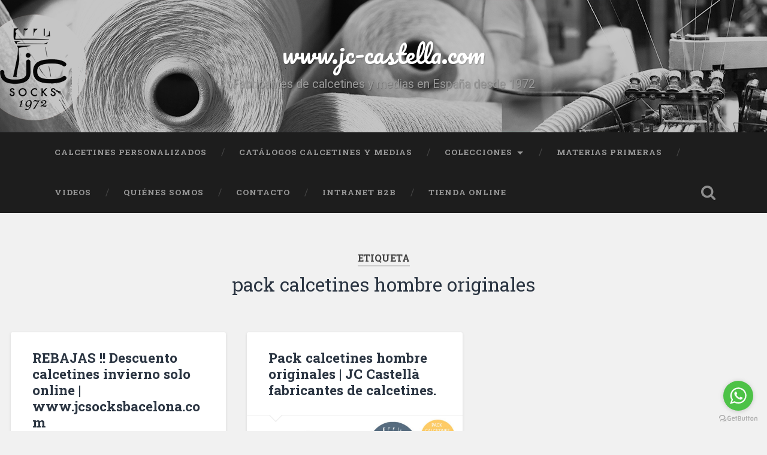

--- FILE ---
content_type: text/html; charset=UTF-8
request_url: https://www.jc-castella.com/tag/pack-calcetines-hombre-originales/
body_size: 9988
content:
<!DOCTYPE html>

<html lang="es">

	<head>
		
		<meta charset="UTF-8">
		<meta name="viewport" content="width=device-width, initial-scale=1.0, maximum-scale=1.0, user-scalable=no" >
				
				 
		<!-- Google Analytics Local by Webcraftic Local Google Analytics -->
<script>
(function(i,s,o,g,r,a,m){i['GoogleAnalyticsObject']=r;i[r]=i[r]||function(){
            (i[r].q=i[r].q||[]).push(arguments)},i[r].l=1*new Date();a=s.createElement(o),
            m=s.getElementsByTagName(o)[0];a.async=1;a.src=g;m.parentNode.insertBefore(a,m)
            })(window,document,'script','https://www.jc-castella.com/wp-content/uploads/wga-cache/local-ga.js','ga');
ga('create', 'UA-90622548-1', 'auto');
ga('set', 'anonymizeIp', true);
ga('send', 'pageview');
</script>
<!-- end Google Analytics Local by Webcraftic Local Google Analytics -->
<meta name='robots' content='index, follow, max-image-preview:large, max-snippet:-1, max-video-preview:-1' />

	<!-- This site is optimized with the Yoast SEO plugin v19.9 - https://yoast.com/wordpress/plugins/seo/ -->
	<title>pack calcetines hombre originales archivos - www.jc-castella.com</title>
	<link rel="canonical" href="https://www.jc-castella.com/tag/pack-calcetines-hombre-originales/" />
	<meta property="og:locale" content="es_ES" />
	<meta property="og:type" content="article" />
	<meta property="og:title" content="pack calcetines hombre originales archivos - www.jc-castella.com" />
	<meta property="og:url" content="https://www.jc-castella.com/tag/pack-calcetines-hombre-originales/" />
	<meta property="og:site_name" content="www.jc-castella.com" />
	<meta name="twitter:card" content="summary_large_image" />
	<script type="application/ld+json" class="yoast-schema-graph">{"@context":"https://schema.org","@graph":[{"@type":"CollectionPage","@id":"https://www.jc-castella.com/tag/pack-calcetines-hombre-originales/","url":"https://www.jc-castella.com/tag/pack-calcetines-hombre-originales/","name":"pack calcetines hombre originales archivos - www.jc-castella.com","isPartOf":{"@id":"https://www.jc-castella.com/#website"},"breadcrumb":{"@id":"https://www.jc-castella.com/tag/pack-calcetines-hombre-originales/#breadcrumb"},"inLanguage":"es"},{"@type":"BreadcrumbList","@id":"https://www.jc-castella.com/tag/pack-calcetines-hombre-originales/#breadcrumb","itemListElement":[{"@type":"ListItem","position":1,"name":"Portada","item":"https://www.jc-castella.com/"},{"@type":"ListItem","position":2,"name":"pack calcetines hombre originales"}]},{"@type":"WebSite","@id":"https://www.jc-castella.com/#website","url":"https://www.jc-castella.com/","name":"www.jc-castella.com","description":"Fabricantes de calcetines y medias en España desde 1972","potentialAction":[{"@type":"SearchAction","target":{"@type":"EntryPoint","urlTemplate":"https://www.jc-castella.com/?s={search_term_string}"},"query-input":"required name=search_term_string"}],"inLanguage":"es"}]}</script>
	<!-- / Yoast SEO plugin. -->


<link rel='dns-prefetch' href='//s.w.org' />
<link rel="alternate" type="application/rss+xml" title="www.jc-castella.com &raquo; Feed" href="https://www.jc-castella.com/feed/" />
<link rel="alternate" type="application/rss+xml" title="www.jc-castella.com &raquo; Feed de los comentarios" href="https://www.jc-castella.com/comments/feed/" />
<link rel="alternate" type="application/rss+xml" title="www.jc-castella.com &raquo; Etiqueta pack calcetines hombre originales del feed" href="https://www.jc-castella.com/tag/pack-calcetines-hombre-originales/feed/" />
<script type="text/javascript">
window._wpemojiSettings = {"baseUrl":"https:\/\/s.w.org\/images\/core\/emoji\/13.1.0\/72x72\/","ext":".png","svgUrl":"https:\/\/s.w.org\/images\/core\/emoji\/13.1.0\/svg\/","svgExt":".svg","source":{"concatemoji":"https:\/\/www.jc-castella.com\/wp-includes\/js\/wp-emoji-release.min.js?ver=5.9.12"}};
/*! This file is auto-generated */
!function(e,a,t){var n,r,o,i=a.createElement("canvas"),p=i.getContext&&i.getContext("2d");function s(e,t){var a=String.fromCharCode;p.clearRect(0,0,i.width,i.height),p.fillText(a.apply(this,e),0,0);e=i.toDataURL();return p.clearRect(0,0,i.width,i.height),p.fillText(a.apply(this,t),0,0),e===i.toDataURL()}function c(e){var t=a.createElement("script");t.src=e,t.defer=t.type="text/javascript",a.getElementsByTagName("head")[0].appendChild(t)}for(o=Array("flag","emoji"),t.supports={everything:!0,everythingExceptFlag:!0},r=0;r<o.length;r++)t.supports[o[r]]=function(e){if(!p||!p.fillText)return!1;switch(p.textBaseline="top",p.font="600 32px Arial",e){case"flag":return s([127987,65039,8205,9895,65039],[127987,65039,8203,9895,65039])?!1:!s([55356,56826,55356,56819],[55356,56826,8203,55356,56819])&&!s([55356,57332,56128,56423,56128,56418,56128,56421,56128,56430,56128,56423,56128,56447],[55356,57332,8203,56128,56423,8203,56128,56418,8203,56128,56421,8203,56128,56430,8203,56128,56423,8203,56128,56447]);case"emoji":return!s([10084,65039,8205,55357,56613],[10084,65039,8203,55357,56613])}return!1}(o[r]),t.supports.everything=t.supports.everything&&t.supports[o[r]],"flag"!==o[r]&&(t.supports.everythingExceptFlag=t.supports.everythingExceptFlag&&t.supports[o[r]]);t.supports.everythingExceptFlag=t.supports.everythingExceptFlag&&!t.supports.flag,t.DOMReady=!1,t.readyCallback=function(){t.DOMReady=!0},t.supports.everything||(n=function(){t.readyCallback()},a.addEventListener?(a.addEventListener("DOMContentLoaded",n,!1),e.addEventListener("load",n,!1)):(e.attachEvent("onload",n),a.attachEvent("onreadystatechange",function(){"complete"===a.readyState&&t.readyCallback()})),(n=t.source||{}).concatemoji?c(n.concatemoji):n.wpemoji&&n.twemoji&&(c(n.twemoji),c(n.wpemoji)))}(window,document,window._wpemojiSettings);
</script>
<style type="text/css">
img.wp-smiley,
img.emoji {
	display: inline !important;
	border: none !important;
	box-shadow: none !important;
	height: 1em !important;
	width: 1em !important;
	margin: 0 0.07em !important;
	vertical-align: -0.1em !important;
	background: none !important;
	padding: 0 !important;
}
</style>
	<link rel='stylesheet' id='wp-block-library-css'  href='https://www.jc-castella.com/wp-includes/css/dist/block-library/style.min.css?ver=5.9.12' type='text/css' media='all' />
<style id='global-styles-inline-css' type='text/css'>
body{--wp--preset--color--black: #000000;--wp--preset--color--cyan-bluish-gray: #abb8c3;--wp--preset--color--white: #ffffff;--wp--preset--color--pale-pink: #f78da7;--wp--preset--color--vivid-red: #cf2e2e;--wp--preset--color--luminous-vivid-orange: #ff6900;--wp--preset--color--luminous-vivid-amber: #fcb900;--wp--preset--color--light-green-cyan: #7bdcb5;--wp--preset--color--vivid-green-cyan: #00d084;--wp--preset--color--pale-cyan-blue: #8ed1fc;--wp--preset--color--vivid-cyan-blue: #0693e3;--wp--preset--color--vivid-purple: #9b51e0;--wp--preset--gradient--vivid-cyan-blue-to-vivid-purple: linear-gradient(135deg,rgba(6,147,227,1) 0%,rgb(155,81,224) 100%);--wp--preset--gradient--light-green-cyan-to-vivid-green-cyan: linear-gradient(135deg,rgb(122,220,180) 0%,rgb(0,208,130) 100%);--wp--preset--gradient--luminous-vivid-amber-to-luminous-vivid-orange: linear-gradient(135deg,rgba(252,185,0,1) 0%,rgba(255,105,0,1) 100%);--wp--preset--gradient--luminous-vivid-orange-to-vivid-red: linear-gradient(135deg,rgba(255,105,0,1) 0%,rgb(207,46,46) 100%);--wp--preset--gradient--very-light-gray-to-cyan-bluish-gray: linear-gradient(135deg,rgb(238,238,238) 0%,rgb(169,184,195) 100%);--wp--preset--gradient--cool-to-warm-spectrum: linear-gradient(135deg,rgb(74,234,220) 0%,rgb(151,120,209) 20%,rgb(207,42,186) 40%,rgb(238,44,130) 60%,rgb(251,105,98) 80%,rgb(254,248,76) 100%);--wp--preset--gradient--blush-light-purple: linear-gradient(135deg,rgb(255,206,236) 0%,rgb(152,150,240) 100%);--wp--preset--gradient--blush-bordeaux: linear-gradient(135deg,rgb(254,205,165) 0%,rgb(254,45,45) 50%,rgb(107,0,62) 100%);--wp--preset--gradient--luminous-dusk: linear-gradient(135deg,rgb(255,203,112) 0%,rgb(199,81,192) 50%,rgb(65,88,208) 100%);--wp--preset--gradient--pale-ocean: linear-gradient(135deg,rgb(255,245,203) 0%,rgb(182,227,212) 50%,rgb(51,167,181) 100%);--wp--preset--gradient--electric-grass: linear-gradient(135deg,rgb(202,248,128) 0%,rgb(113,206,126) 100%);--wp--preset--gradient--midnight: linear-gradient(135deg,rgb(2,3,129) 0%,rgb(40,116,252) 100%);--wp--preset--duotone--dark-grayscale: url('#wp-duotone-dark-grayscale');--wp--preset--duotone--grayscale: url('#wp-duotone-grayscale');--wp--preset--duotone--purple-yellow: url('#wp-duotone-purple-yellow');--wp--preset--duotone--blue-red: url('#wp-duotone-blue-red');--wp--preset--duotone--midnight: url('#wp-duotone-midnight');--wp--preset--duotone--magenta-yellow: url('#wp-duotone-magenta-yellow');--wp--preset--duotone--purple-green: url('#wp-duotone-purple-green');--wp--preset--duotone--blue-orange: url('#wp-duotone-blue-orange');--wp--preset--font-size--small: 13px;--wp--preset--font-size--medium: 20px;--wp--preset--font-size--large: 36px;--wp--preset--font-size--x-large: 42px;}.has-black-color{color: var(--wp--preset--color--black) !important;}.has-cyan-bluish-gray-color{color: var(--wp--preset--color--cyan-bluish-gray) !important;}.has-white-color{color: var(--wp--preset--color--white) !important;}.has-pale-pink-color{color: var(--wp--preset--color--pale-pink) !important;}.has-vivid-red-color{color: var(--wp--preset--color--vivid-red) !important;}.has-luminous-vivid-orange-color{color: var(--wp--preset--color--luminous-vivid-orange) !important;}.has-luminous-vivid-amber-color{color: var(--wp--preset--color--luminous-vivid-amber) !important;}.has-light-green-cyan-color{color: var(--wp--preset--color--light-green-cyan) !important;}.has-vivid-green-cyan-color{color: var(--wp--preset--color--vivid-green-cyan) !important;}.has-pale-cyan-blue-color{color: var(--wp--preset--color--pale-cyan-blue) !important;}.has-vivid-cyan-blue-color{color: var(--wp--preset--color--vivid-cyan-blue) !important;}.has-vivid-purple-color{color: var(--wp--preset--color--vivid-purple) !important;}.has-black-background-color{background-color: var(--wp--preset--color--black) !important;}.has-cyan-bluish-gray-background-color{background-color: var(--wp--preset--color--cyan-bluish-gray) !important;}.has-white-background-color{background-color: var(--wp--preset--color--white) !important;}.has-pale-pink-background-color{background-color: var(--wp--preset--color--pale-pink) !important;}.has-vivid-red-background-color{background-color: var(--wp--preset--color--vivid-red) !important;}.has-luminous-vivid-orange-background-color{background-color: var(--wp--preset--color--luminous-vivid-orange) !important;}.has-luminous-vivid-amber-background-color{background-color: var(--wp--preset--color--luminous-vivid-amber) !important;}.has-light-green-cyan-background-color{background-color: var(--wp--preset--color--light-green-cyan) !important;}.has-vivid-green-cyan-background-color{background-color: var(--wp--preset--color--vivid-green-cyan) !important;}.has-pale-cyan-blue-background-color{background-color: var(--wp--preset--color--pale-cyan-blue) !important;}.has-vivid-cyan-blue-background-color{background-color: var(--wp--preset--color--vivid-cyan-blue) !important;}.has-vivid-purple-background-color{background-color: var(--wp--preset--color--vivid-purple) !important;}.has-black-border-color{border-color: var(--wp--preset--color--black) !important;}.has-cyan-bluish-gray-border-color{border-color: var(--wp--preset--color--cyan-bluish-gray) !important;}.has-white-border-color{border-color: var(--wp--preset--color--white) !important;}.has-pale-pink-border-color{border-color: var(--wp--preset--color--pale-pink) !important;}.has-vivid-red-border-color{border-color: var(--wp--preset--color--vivid-red) !important;}.has-luminous-vivid-orange-border-color{border-color: var(--wp--preset--color--luminous-vivid-orange) !important;}.has-luminous-vivid-amber-border-color{border-color: var(--wp--preset--color--luminous-vivid-amber) !important;}.has-light-green-cyan-border-color{border-color: var(--wp--preset--color--light-green-cyan) !important;}.has-vivid-green-cyan-border-color{border-color: var(--wp--preset--color--vivid-green-cyan) !important;}.has-pale-cyan-blue-border-color{border-color: var(--wp--preset--color--pale-cyan-blue) !important;}.has-vivid-cyan-blue-border-color{border-color: var(--wp--preset--color--vivid-cyan-blue) !important;}.has-vivid-purple-border-color{border-color: var(--wp--preset--color--vivid-purple) !important;}.has-vivid-cyan-blue-to-vivid-purple-gradient-background{background: var(--wp--preset--gradient--vivid-cyan-blue-to-vivid-purple) !important;}.has-light-green-cyan-to-vivid-green-cyan-gradient-background{background: var(--wp--preset--gradient--light-green-cyan-to-vivid-green-cyan) !important;}.has-luminous-vivid-amber-to-luminous-vivid-orange-gradient-background{background: var(--wp--preset--gradient--luminous-vivid-amber-to-luminous-vivid-orange) !important;}.has-luminous-vivid-orange-to-vivid-red-gradient-background{background: var(--wp--preset--gradient--luminous-vivid-orange-to-vivid-red) !important;}.has-very-light-gray-to-cyan-bluish-gray-gradient-background{background: var(--wp--preset--gradient--very-light-gray-to-cyan-bluish-gray) !important;}.has-cool-to-warm-spectrum-gradient-background{background: var(--wp--preset--gradient--cool-to-warm-spectrum) !important;}.has-blush-light-purple-gradient-background{background: var(--wp--preset--gradient--blush-light-purple) !important;}.has-blush-bordeaux-gradient-background{background: var(--wp--preset--gradient--blush-bordeaux) !important;}.has-luminous-dusk-gradient-background{background: var(--wp--preset--gradient--luminous-dusk) !important;}.has-pale-ocean-gradient-background{background: var(--wp--preset--gradient--pale-ocean) !important;}.has-electric-grass-gradient-background{background: var(--wp--preset--gradient--electric-grass) !important;}.has-midnight-gradient-background{background: var(--wp--preset--gradient--midnight) !important;}.has-small-font-size{font-size: var(--wp--preset--font-size--small) !important;}.has-medium-font-size{font-size: var(--wp--preset--font-size--medium) !important;}.has-large-font-size{font-size: var(--wp--preset--font-size--large) !important;}.has-x-large-font-size{font-size: var(--wp--preset--font-size--x-large) !important;}
</style>
<link rel='stylesheet' id='eae-css-css'  href='https://www.jc-castella.com/wp-content/plugins/addon-elements-for-elementor-page-builder/assets/css/eae.min.css?ver=1.11.15' type='text/css' media='all' />
<link rel='stylesheet' id='font-awesome-4-shim-css'  href='https://www.jc-castella.com/wp-content/plugins/elementor/assets/lib/font-awesome/css/v4-shims.min.css?ver=1.0' type='text/css' media='all' />
<link rel='stylesheet' id='font-awesome-5-all-css'  href='https://www.jc-castella.com/wp-content/plugins/elementor/assets/lib/font-awesome/css/all.min.css?ver=1.0' type='text/css' media='all' />
<link rel='stylesheet' id='vegas-css-css'  href='https://www.jc-castella.com/wp-content/plugins/addon-elements-for-elementor-page-builder/assets/lib/vegas/vegas.min.css?ver=2.4.0' type='text/css' media='all' />
<link rel='stylesheet' id='cptch_stylesheet-css'  href='https://www.jc-castella.com/wp-content/plugins/captcha/css/front_end_style.css?ver=4.4.5' type='text/css' media='all' />
<link rel='stylesheet' id='dashicons-css'  href='https://www.jc-castella.com/wp-includes/css/dashicons.min.css?ver=5.9.12' type='text/css' media='all' />
<link rel='stylesheet' id='cptch_desktop_style-css'  href='https://www.jc-castella.com/wp-content/plugins/captcha/css/desktop_style.css?ver=4.4.5' type='text/css' media='all' />
<link rel='stylesheet' id='social-icons-general-css'  href='//www.jc-castella.com/wp-content/plugins/social-icons/assets/css/social-icons.css?ver=1.7.4' type='text/css' media='all' />
<link rel='stylesheet' id='zoom-instagram-widget-css'  href='https://www.jc-castella.com/wp-content/plugins/instagram-widget-by-wpzoom/css/instagram-widget.css?ver=1.9.4' type='text/css' media='all' />
<link rel='stylesheet' id='magnific-popup-css'  href='https://www.jc-castella.com/wp-content/plugins/happy-elementor-addons/assets/vendor/magnific-popup/magnific-popup.css?ver=3.7.1' type='text/css' media='all' />
<link rel='stylesheet' id='swiper-css-css'  href='https://www.jc-castella.com/wp-content/plugins/instagram-widget-by-wpzoom/assets/frontend/swiper/swiper.css?ver=1.9.4' type='text/css' media='all' />
<link rel='stylesheet' id='elementor-frontend-css'  href='https://www.jc-castella.com/wp-content/plugins/elementor/assets/css/frontend-lite.min.css?ver=3.8.0' type='text/css' media='all' />
<link rel='stylesheet' id='eael-general-css'  href='https://www.jc-castella.com/wp-content/plugins/essential-addons-for-elementor-lite/assets/front-end/css/view/general.min.css?ver=5.4.6' type='text/css' media='all' />
<link rel='stylesheet' id='baskerville_googleFonts-css'  href='//fonts.googleapis.com/css?family=Roboto+Slab%3A400%2C700%7CRoboto%3A400%2C400italic%2C700%2C700italic%2C300%7CPacifico%3A400&#038;ver=5.9.12' type='text/css' media='all' />
<link rel='stylesheet' id='baskerville_style-css'  href='https://www.jc-castella.com/wp-content/themes/baskerville/style.css?ver=5.9.12' type='text/css' media='all' />
<script type='text/javascript' src='https://www.jc-castella.com/wp-includes/js/jquery/jquery.min.js?ver=3.6.0' id='jquery-core-js'></script>
<script type='text/javascript' src='https://www.jc-castella.com/wp-includes/js/jquery/jquery-migrate.min.js?ver=3.3.2' id='jquery-migrate-js'></script>
<link rel="https://api.w.org/" href="https://www.jc-castella.com/wp-json/" /><link rel="alternate" type="application/json" href="https://www.jc-castella.com/wp-json/wp/v2/tags/708" /><link rel="EditURI" type="application/rsd+xml" title="RSD" href="https://www.jc-castella.com/xmlrpc.php?rsd" />
<link rel="wlwmanifest" type="application/wlwmanifest+xml" href="https://www.jc-castella.com/wp-includes/wlwmanifest.xml" /> 
<meta name="generator" content="WordPress 5.9.12" />
		<style type="text/css" id="wp-custom-css">
			/*
Puedes añadir tu propio CSS aquí.

Haz clic en el icono de ayuda de arriba para averiguar más.
*/

.main-menu li a{
	Font-size: 0.83em
}


/* Como el menu ahora es mas largo tenemos que hacer el div mas largo */
.navigation-inner.section-inner {
    width: 1490px;
}		</style>
			
	</head>
	
	<body class="archive tag tag-pack-calcetines-hombre-originales tag-708 no-featured-image elementor-default elementor-kit-1964">
	
		<div class="header section small-padding bg-dark bg-image" style="background-image: url(https://www.jc-castella.com/wp-content/uploads/2017/05/02-Fabricantes-de-calcetines-JC-Castellà-.jpg);">
		
			<div class="cover"></div>
			
			<div class="header-search-block bg-graphite hidden">
			
				<form method="get" class="searchform" action="https://www.jc-castella.com/">
	<input type="search" value="" placeholder="Formulario de búsqueda" name="s" class="s" /> 
	<input type="submit" class="searchsubmit" value="Buscar">
</form>			
			</div> <!-- /header-search-block -->
					
			<div class="header-inner section-inner">
			
												
						<h1 class="blog-title">
							<a href="https://www.jc-castella.com" title="www.jc-castella.com &mdash; Fabricantes de calcetines y medias en España desde 1972" rel="home">www.jc-castella.com</a>
						</h1>
						
												
							<h3 class="blog-description">Fabricantes de calcetines y medias en España desde 1972</h3>
							
																
											
			</div> <!-- /header-inner -->
						
		</div> <!-- /header -->
		
		<div class="navigation section no-padding bg-dark">
		
			<div class="navigation-inner section-inner">
			
				<div class="nav-toggle fleft hidden">
					
					<div class="bar"></div>
					<div class="bar"></div>
					<div class="bar"></div>
					
					<div class="clear"></div>
					
				</div>
						
				<ul class="main-menu">
				
					<li id="menu-item-3318" class="menu-item menu-item-type-custom menu-item-object-custom menu-item-3318"><a href="https://jcalcetinespersonalizados.com/">CALCETINES PERSONALIZADOS</a></li>
<li id="menu-item-458" class="menu-item menu-item-type-post_type menu-item-object-page menu-item-458"><a href="https://www.jc-castella.com/catalogo-calcetines/">Catálogos calcetines y medias</a></li>
<li id="menu-item-460" class="menu-item menu-item-type-post_type menu-item-object-page menu-item-has-children has-children menu-item-460"><a href="https://www.jc-castella.com/colecciones-calcetines/">Colecciones</a>
<ul class="sub-menu">
	<li id="menu-item-2057" class="menu-item menu-item-type-post_type menu-item-object-page menu-item-2057"><a href="https://www.jc-castella.com/leotardos-colores/">Leotardos colores</a></li>
	<li id="menu-item-2274" class="menu-item menu-item-type-post_type menu-item-object-page menu-item-2274"><a href="https://www.jc-castella.com/calcetines-cortos-calados/">Calcetines cortos calados</a></li>
	<li id="menu-item-2501" class="menu-item menu-item-type-post_type menu-item-object-page menu-item-2501"><a href="https://www.jc-castella.com/coleccion-calcetines-altos-calados/">Calcetines altos calados</a></li>
	<li id="menu-item-2398" class="menu-item menu-item-type-post_type menu-item-object-page menu-item-2398"><a href="https://www.jc-castella.com/calcetines-con-puntilla/">Calcetines con puntilla</a></li>
	<li id="menu-item-2451" class="menu-item menu-item-type-post_type menu-item-object-page menu-item-2451"><a href="https://www.jc-castella.com/calcetines-bebe-puntilla/">Calcetines bebé puntilla</a></li>
</ul>
</li>
<li id="menu-item-459" class="menu-item menu-item-type-post_type menu-item-object-page menu-item-459"><a href="https://www.jc-castella.com/materias-primeras-fabricacion-calcetines/">Materias primeras</a></li>
<li id="menu-item-461" class="menu-item menu-item-type-post_type menu-item-object-page menu-item-461"><a href="https://www.jc-castella.com/video-fabricantes-calcetines/">Videos</a></li>
<li id="menu-item-462" class="menu-item menu-item-type-post_type menu-item-object-page menu-item-462"><a href="https://www.jc-castella.com/fabricantes-calcetines/">Quiénes somos</a></li>
<li id="menu-item-463" class="menu-item menu-item-type-post_type menu-item-object-page menu-item-463"><a href="https://www.jc-castella.com/contacto-fabricante-calcetines/">Contacto</a></li>
<li id="menu-item-1109" class="menu-item menu-item-type-custom menu-item-object-custom menu-item-1109"><a target="_blank" rel="noopener" href="https://www.jc-castella.com/tienda/es/iniciar-sesion?back=my-account">INTRANET B2B</a></li>
<li id="menu-item-1593" class="menu-item menu-item-type-custom menu-item-object-custom menu-item-1593"><a target="_blank" rel="noopener" href="https://jc-castella.com/shop">TIENDA ONLINE</a></li>
											
				 </ul> <!-- /main-menu -->
				 
				 <a class="search-toggle fright" href="#"></a>
				 
				 <div class="clear"></div>
				 
			</div> <!-- /navigation-inner -->
			
		</div> <!-- /navigation -->
		
		<div class="mobile-navigation section bg-graphite no-padding hidden">
					
			<ul class="mobile-menu">
			
				<li class="menu-item menu-item-type-custom menu-item-object-custom menu-item-3318"><a href="https://jcalcetinespersonalizados.com/">CALCETINES PERSONALIZADOS</a></li>
<li class="menu-item menu-item-type-post_type menu-item-object-page menu-item-458"><a href="https://www.jc-castella.com/catalogo-calcetines/">Catálogos calcetines y medias</a></li>
<li class="menu-item menu-item-type-post_type menu-item-object-page menu-item-has-children has-children menu-item-460"><a href="https://www.jc-castella.com/colecciones-calcetines/">Colecciones</a>
<ul class="sub-menu">
	<li class="menu-item menu-item-type-post_type menu-item-object-page menu-item-2057"><a href="https://www.jc-castella.com/leotardos-colores/">Leotardos colores</a></li>
	<li class="menu-item menu-item-type-post_type menu-item-object-page menu-item-2274"><a href="https://www.jc-castella.com/calcetines-cortos-calados/">Calcetines cortos calados</a></li>
	<li class="menu-item menu-item-type-post_type menu-item-object-page menu-item-2501"><a href="https://www.jc-castella.com/coleccion-calcetines-altos-calados/">Calcetines altos calados</a></li>
	<li class="menu-item menu-item-type-post_type menu-item-object-page menu-item-2398"><a href="https://www.jc-castella.com/calcetines-con-puntilla/">Calcetines con puntilla</a></li>
	<li class="menu-item menu-item-type-post_type menu-item-object-page menu-item-2451"><a href="https://www.jc-castella.com/calcetines-bebe-puntilla/">Calcetines bebé puntilla</a></li>
</ul>
</li>
<li class="menu-item menu-item-type-post_type menu-item-object-page menu-item-459"><a href="https://www.jc-castella.com/materias-primeras-fabricacion-calcetines/">Materias primeras</a></li>
<li class="menu-item menu-item-type-post_type menu-item-object-page menu-item-461"><a href="https://www.jc-castella.com/video-fabricantes-calcetines/">Videos</a></li>
<li class="menu-item menu-item-type-post_type menu-item-object-page menu-item-462"><a href="https://www.jc-castella.com/fabricantes-calcetines/">Quiénes somos</a></li>
<li class="menu-item menu-item-type-post_type menu-item-object-page menu-item-463"><a href="https://www.jc-castella.com/contacto-fabricante-calcetines/">Contacto</a></li>
<li class="menu-item menu-item-type-custom menu-item-object-custom menu-item-1109"><a target="_blank" rel="noopener" href="https://www.jc-castella.com/tienda/es/iniciar-sesion?back=my-account">INTRANET B2B</a></li>
<li class="menu-item menu-item-type-custom menu-item-object-custom menu-item-1593"><a target="_blank" rel="noopener" href="https://jc-castella.com/shop">TIENDA ONLINE</a></li>
										
			 </ul> <!-- /main-menu -->
		
		</div> <!-- /mobile-navigation -->
<div class="wrapper section medium-padding">

	<div class="page-title section-inner">
		
					<h5>Etiqueta</h5> <h3>pack calcetines hombre originales</h3>
				
				
	</div> <!-- /page-title -->
	
	<div class="content section-inner">
	
			
			<div class="posts">
			
							
								
					<div class="post-container">
				
						<div id="post-1088" class="post-1088 post type-post status-publish format-gallery hentry category-calcetines category-calcetines-a-rayas category-calcetines-colores category-calcetines-colores-invierno category-calcetines-cortos-suaves category-calcetines-de-alta-calidad category-calcetines-de-invierno category-calcetines-de-lana category-calcetines-de-lana-merino category-calcetines-de-montana category-calcetines-hombre category-calcetines-hombre-vintage category-calcetines-invierno category-calcetines-invierno-tonos-marrones category-calcetines-mujer category-calcetines-mujer-invierno category-calcetines-originales category-calcetines-originales-altos category-calcetines-suaves category-calcetines-suaves-invierno-mujer category-calcetines-termicos category-descuento-calcetines-online category-fabrica-calcetines category-fabrica-de-calcetines-personalizados category-fabricacion-propia category-fabricante-calcetines category-fabricante-calcetines-personalizados category-fabricantes-calcetines-en-barcelona category-fabricantes-calcetines-espana category-fabricantes-leotardos category-personalizacion-marcas category-rebajas-calcetines category-shop-online-calcetines-de-invierno category-tienda-online-calcetines-originales category-video-calcetines category-videos tag-barcelona-calcetines tag-calceteria tag-calceteria-barcelona-fabricantes tag-calceteria-espana tag-calcetin-estampado-sushi tag-calcetines tag-calcetines-100-nacionales tag-calcetines-a-rayas tag-calcetines-algodon-calido tag-calcetines-algodon-mujer tag-calcetines-alta-calidad tag-calcetines-altos tag-calcetines-altos-hombre tag-calcetines-altos-mujer tag-calcetines-altos-para-hombre tag-calcetines-bordados tag-calcetines-de-alta-calidad-online tag-calcetines-de-colores tag-calcetines-de-lana-hombre tag-calcetines-de-lana-merino tag-calcetines-de-lana-termicos tag-calcetines-de-mujer tag-calcetines-estamapdos tag-calcetines-hombre tag-calcetines-hombre-rebajas tag-calcetines-invierno tag-calcetines-jc-castella tag-calcetines-mujer-originales tag-calcetines-originales tag-calcetines-personalizados-fabrica tag-calcetines-puno-suave-invierno tag-calcetines-termicos-hombre tag-calcetines-vintage tag-calcetines-vintage-de-hombre tag-calidad-y-diseno-calcetines tag-comprar-calcetines tag-comprar-calcetines-online tag-comprar-calcetines-originales tag-comprar-calcetines-vintage tag-descuento-calcetines-de-alta-calidad tag-descuento-calcetines-invierno tag-descuento-pack-calcetines tag-fabricacion-calcetines tag-fabricacion-propia tag-fabricacion-propia-calcetines tag-fabricante-calcetines-en-cataluna tag-fabricante-calcetines-y-leotardos-en-espana tag-fabricantes-calcetines-barcelona tag-fabricantes-calcetines-espana tag-jc-castella-calcetines tag-jc-castella-fabricante-de-calcetines-espana tag-medias-deportivas-personalizadas tag-pack-calcetines-colores tag-pack-calcetines-hombre-originales tag-pack-calcetines-invierno tag-producto-nacional tag-promocion-descuento-calcetines tag-rebajas-calcetines tag-rebajas-online-calcetines tag-shop-online-calcetines tag-shop-online-calcetines-vintage-mujer tag-video-fabricacion-calcetines tag-video-fabricante-de-calcetines tag-www-jcsocksbarcelona-com post_format-post-format-gallery">
				
							<div class="post-header">
	
    <h2 class="post-title"><a href="https://www.jc-castella.com/descuento-calcetines-invierno/" rel="bookmark" title="REBAJAS !! Descuento calcetines invierno solo online | www.jcsocksbacelona.com">REBAJAS !! Descuento calcetines invierno solo online | www.jcsocksbacelona.com</a></h2>
    
        
</div> <!-- /post-header -->

<div class="featured-media">

		
		<div class="flexslider">
		
			<ul class="slides">
	
									
					<li>
						<img width="600" height="425" src="https://www.jc-castella.com/wp-content/uploads/2019/01/Descuento-calcetines-invierno-600x425.jpg" class="attachment-post-thumbnail size-post-thumbnail" alt="" loading="lazy" srcset="https://www.jc-castella.com/wp-content/uploads/2019/01/Descuento-calcetines-invierno-600x425.jpg 600w, https://www.jc-castella.com/wp-content/uploads/2019/01/Descuento-calcetines-invierno-300x212.jpg 300w, https://www.jc-castella.com/wp-content/uploads/2019/01/Descuento-calcetines-invierno-768x543.jpg 768w, https://www.jc-castella.com/wp-content/uploads/2019/01/Descuento-calcetines-invierno.jpg 886w" sizes="(max-width: 600px) 100vw, 600px" />											</li>
					
						
			</ul>
			
		</div>					
</div> <!-- /featured-media -->

									                                    	    
	<div class="post-excerpt">
		    		            			            	                                                                                            
		<p>Renueva tus calcetines!! Descuento calcetines invierno de mujer y hombre &#8211; JC Castellà Aprovecha las &#8220;Rebajas&#8221; para renovar tus calcetines, descuento calcetines invierno de hombre y mujer con un -15% en todos nuestros calcetines de nuestra web online , descuento&#8230; <a class="more-link" href="https://www.jc-castella.com/descuento-calcetines-invierno/">Seguir leyendo &rarr;</a></p>
	
	</div> <!-- /post-excerpt -->

									                                    	    

	<div class="post-meta">
	
		<a class="post-date" href="https://www.jc-castella.com/descuento-calcetines-invierno/" title="REBAJAS !! Descuento calcetines invierno solo online | www.jcsocksbacelona.com">2019/01/15</a>
		
		<a href="https://www.jc-castella.com/descuento-calcetines-invierno/#respond" class="post-comments" >0</a>		
		<div class="clear"></div>
	
	</div> <!-- /post-meta -->
	
            
<div class="clear"></div>							
							<div class="clear"></div>
							
						</div> <!-- /post -->
					
					</div>
					
								
					<div class="post-container">
				
						<div id="post-697" class="post-697 post type-post status-publish format-gallery hentry category-calcetines category-calcetines-colores category-calcetines-colores-invierno category-calcetines-de-alta-calidad category-calcetines-hombre category-calcetines-invierno category-calcetines-suaves category-fabrica-calcetines category-fabricacion-propia category-fabricante-calcetines category-fabricantes-calcetines category-fabricantes-calcetines-celebracion-nina category-jc-castella-fabricantes-leotardos-y-calcetines category-video-calcetines category-videos tag-calcetin-hombre-elegante tag-calcetines tag-calcetines-100-nacionales tag-calcetines-alta-calidad tag-calcetines-altos-hombre tag-calcetines-atrevidos-colores tag-calcetines-barcelona tag-calcetines-calidad tag-calcetines-colores tag-calcetines-de-moda tag-calcetines-disenados-y-fabricados-en-espana tag-calcetines-diseno-original tag-calcetines-diseno-vintage tag-calcetines-fabricados-en-barcelona tag-calcetines-fabricados-en-espana tag-calcetines-hechos-en-barcelona tag-calcetines-hechos-en-espana tag-calcetines-hombre tag-calcetines-hombre-elegantes tag-calcetines-hombre-invierno tag-calcetines-invierno-hombre tag-calcetines-made-in-barcelona tag-calcetines-online tag-calcetines-online-mujer tag-calcetines-online-originales tag-calcetines-originales tag-calcetines-vintage tag-comnprar-online-pack-calcetines tag-comprar-calcetines-online tag-comprar-pack-calcetines tag-comprar-pack-regalo-calcetines-online tag-fabricacion-calcetones tag-fabricacion-propia tag-fabricante-textil tag-fabricantes tag-fabricantes-calcetines-alta-calidad tag-fabricantes-calcetines-barcelona tag-fabricantes-calcetines-espana tag-fabricantes-calcetines-estampados tag-fabricantes-calcetines-hombre tag-fabricantes-de-calcetines tag-ideas-regalo tag-moda-hombre tag-oferta-pack-calcetines tag-pack-3-pares-calcetines tag-pack-3-pares-calcetines-hombre tag-pack-calcetines-hombre tag-pack-calcetines-hombre-originales tag-pack-calcetines-regalo-hombre tag-pack-oferta-calcetines tag-pack-oferta-calcetines-hombre tag-packs-calcetines tag-packs-calcetines-hombre-alta-calidad tag-producto-100-nacional tag-producto-nacional tag-regalo-original-navidad post_format-post-format-gallery">
				
							<div class="post-header">
	
    <h2 class="post-title"><a href="https://www.jc-castella.com/pack-calcetines-hombre-originales/" rel="bookmark" title="Pack calcetines hombre originales | JC Castellà fabricantes de calcetines.">Pack calcetines hombre originales | JC Castellà fabricantes de calcetines.</a></h2>
    
        
</div> <!-- /post-header -->

<div class="featured-media">

		
		<div class="flexslider">
		
			<ul class="slides">
	
									
					<li>
						<img width="600" height="424" src="https://www.jc-castella.com/wp-content/uploads/2017/12/Pack-calcetines-hombre-originales-600x424.jpg" class="attachment-post-thumbnail size-post-thumbnail" alt="" loading="lazy" srcset="https://www.jc-castella.com/wp-content/uploads/2017/12/Pack-calcetines-hombre-originales-600x424.jpg 600w, https://www.jc-castella.com/wp-content/uploads/2017/12/Pack-calcetines-hombre-originales-300x212.jpg 300w, https://www.jc-castella.com/wp-content/uploads/2017/12/Pack-calcetines-hombre-originales-768x543.jpg 768w, https://www.jc-castella.com/wp-content/uploads/2017/12/Pack-calcetines-hombre-originales-1024x724.jpg 1024w, https://www.jc-castella.com/wp-content/uploads/2017/12/Pack-calcetines-hombre-originales-945x668.jpg 945w, https://www.jc-castella.com/wp-content/uploads/2017/12/Pack-calcetines-hombre-originales.jpg 1181w" sizes="(max-width: 600px) 100vw, 600px" />											</li>
					
						
			</ul>
			
		</div>					
</div> <!-- /featured-media -->

									                                    	    
	<div class="post-excerpt">
		    		            			            	                                                                                            
		<p>ESPECIAL REGALOS !!  Pack calcetines hombre originales | Diseñados y fabricados en España. Calcetines de hombre con un diseño clásico pero con un toque diferente renovado&#8230;Viste tus pies con personalidad ! Pack calcetines hombre originales un elección segura para regalar, calcetines&#8230; <a class="more-link" href="https://www.jc-castella.com/pack-calcetines-hombre-originales/">Seguir leyendo &rarr;</a></p>
	
	</div> <!-- /post-excerpt -->

									                                    	    

	<div class="post-meta">
	
		<a class="post-date" href="https://www.jc-castella.com/pack-calcetines-hombre-originales/" title="Pack calcetines hombre originales | JC Castellà fabricantes de calcetines.">2017/12/18</a>
		
		<a href="https://www.jc-castella.com/pack-calcetines-hombre-originales/#respond" class="post-comments" >0</a>		
		<div class="clear"></div>
	
	</div> <!-- /post-meta -->
	
            
<div class="clear"></div>							
							<div class="clear"></div>
							
						</div> <!-- /post -->
					
					</div>
					
											
			</div> <!-- /posts -->
						
								
			
	</div> <!-- /content -->

</div> <!-- /wrapper -->

<div class="footer section medium-padding bg-graphite">

	<div class="section-inner row">

		
			<div class="column column-1 one-third">

				<div class="widgets">

					<div class="widget zoom-instagram-widget"><div class="widget-content"><h3 class="widget-title">Instagram JC Socks Castellà</h3>&#8230;</div><div class="clear"></div></div>
				</div>

			</div>

		 <!-- /footer-a -->

		
			<div class="column column-2 one-third">

				<div class="widgets">

					<div class="widget social-icons widget_social_icons"><div class="widget-content"><h3 class="widget-title">Social Icons</h3>		
		<ul class="social-icons-lists icons-background-rounded">

			
				<li class="social-icons-list-item">
					<a href="https://es.pinterest.com/jcsocks/" target="_blank"  class="social-icon">
						<span class="socicon socicon-pinterest" style="padding: 10px; font-size: 14px; background-color: #c92619"></span>

											</a>
				</li>

			
				<li class="social-icons-list-item">
					<a href="https://www.instagram.com/jcsocks_castella/" target="_blank"  class="social-icon">
						<span class="socicon socicon-instagram" style="padding: 10px; font-size: 14px; background-color: #9c7c6e"></span>

											</a>
				</li>

			
				<li class="social-icons-list-item">
					<a href="https://www.youtube.com/channel/UCyVkkUEED_96wv3cE2YvP6w" target="_blank"  class="social-icon">
						<span class="socicon socicon-youtube" style="padding: 10px; font-size: 14px; background-color: #e02a20"></span>

											</a>
				</li>

			
		</ul>

		</div><div class="clear"></div></div>
				</div> <!-- /widgets -->

			</div>

		 <!-- /footer-b -->

		
			<div class="column column-3 one-third">

				<div class="widgets">

					<div class="widget widget_search"><div class="widget-content"><form method="get" class="searchform" action="https://www.jc-castella.com/">
	<input type="search" value="" placeholder="Formulario de búsqueda" name="s" class="s" /> 
	<input type="submit" class="searchsubmit" value="Buscar">
</form></div><div class="clear"></div></div><div class="widget widget_nav_menu"><div class="widget-content"><div class="menu-menu-principal-container"><ul id="menu-menu-principal-2" class="menu"><li class="menu-item menu-item-type-custom menu-item-object-custom menu-item-3318"><a href="https://jcalcetinespersonalizados.com/">CALCETINES PERSONALIZADOS</a></li>
<li class="menu-item menu-item-type-post_type menu-item-object-page menu-item-458"><a href="https://www.jc-castella.com/catalogo-calcetines/">Catálogos calcetines y medias</a></li>
<li class="menu-item menu-item-type-post_type menu-item-object-page menu-item-has-children menu-item-460"><a href="https://www.jc-castella.com/colecciones-calcetines/">Colecciones</a>
<ul class="sub-menu">
	<li class="menu-item menu-item-type-post_type menu-item-object-page menu-item-2057"><a href="https://www.jc-castella.com/leotardos-colores/">Leotardos colores</a></li>
	<li class="menu-item menu-item-type-post_type menu-item-object-page menu-item-2274"><a href="https://www.jc-castella.com/calcetines-cortos-calados/">Calcetines cortos calados</a></li>
	<li class="menu-item menu-item-type-post_type menu-item-object-page menu-item-2501"><a href="https://www.jc-castella.com/coleccion-calcetines-altos-calados/">Calcetines altos calados</a></li>
	<li class="menu-item menu-item-type-post_type menu-item-object-page menu-item-2398"><a href="https://www.jc-castella.com/calcetines-con-puntilla/">Calcetines con puntilla</a></li>
	<li class="menu-item menu-item-type-post_type menu-item-object-page menu-item-2451"><a href="https://www.jc-castella.com/calcetines-bebe-puntilla/">Calcetines bebé puntilla</a></li>
</ul>
</li>
<li class="menu-item menu-item-type-post_type menu-item-object-page menu-item-459"><a href="https://www.jc-castella.com/materias-primeras-fabricacion-calcetines/">Materias primeras</a></li>
<li class="menu-item menu-item-type-post_type menu-item-object-page menu-item-461"><a href="https://www.jc-castella.com/video-fabricantes-calcetines/">Videos</a></li>
<li class="menu-item menu-item-type-post_type menu-item-object-page menu-item-462"><a href="https://www.jc-castella.com/fabricantes-calcetines/">Quiénes somos</a></li>
<li class="menu-item menu-item-type-post_type menu-item-object-page menu-item-463"><a href="https://www.jc-castella.com/contacto-fabricante-calcetines/">Contacto</a></li>
<li class="menu-item menu-item-type-custom menu-item-object-custom menu-item-1109"><a target="_blank" rel="noopener" href="https://www.jc-castella.com/tienda/es/iniciar-sesion?back=my-account">INTRANET B2B</a></li>
<li class="menu-item menu-item-type-custom menu-item-object-custom menu-item-1593"><a target="_blank" rel="noopener" href="https://jc-castella.com/shop">TIENDA ONLINE</a></li>
</ul></div></div><div class="clear"></div></div>
				</div> <!-- /widgets -->

			</div>

		 <!-- /footer-c -->

		<div class="clear"></div>

	</div> <!-- /footer-inner -->

</div> <!-- /footer -->

<div class="credits section bg-dark small-padding">

	<div class="credits-inner section-inner">

		<p class="credits-left fleft">

			&copy; 2026 <a href="https://www.jc-castella.com" title="www.jc-castella.com">www.jc-castella.com</a><span> &mdash; Made with love in Barcelona</span>

		</p>
		<p class="credits-right fright">

			<span>
			<a href="https://www.jc-castella.com/cookies/">Política de cookies</a> <span> &mdash; <a href="https://www.jc-castella.com/aviso-legal/">Aviso legal</a>
<span> &mdash; <a href="https://www.jc-castella.com/politica-redes-sociales/">Política de Redes Sociales</a>
	<span> &mdash; <a href="https://www.jc-castella.com/politica-de-privacidad/">Política de Privacidad </a>
		</p>




		<div class="clear"></div>

	</div> <!-- /credits-inner -->

</div> <!-- /credits -->

<!-- GetButton.io widget -->
<script type="text/javascript">
    (function () {
        var options = {
            whatsapp: "+34671510422", // WhatsApp number
            call_to_action: "", // Call to action
            button_color: "#FF6550", // Color of button
            position: "right", // Position may be 'right' or 'left'
        };
        var proto = 'https:', host = "getbutton.io", url = proto + '//static.' + host;
        var s = document.createElement('script'); s.type = 'text/javascript'; s.async = true; s.src = url + '/widget-send-button/js/init.js';
        s.onload = function () { WhWidgetSendButton.init(host, proto, options); };
        var x = document.getElementsByTagName('script')[0]; x.parentNode.insertBefore(s, x);
    })();
</script>
<!-- /GetButton.io widget --><script type='text/javascript' id='eae-main-js-extra'>
/* <![CDATA[ */
var eae = {"ajaxurl":"https:\/\/www.jc-castella.com\/wp-admin\/admin-ajax.php","current_url":"aHR0cHM6Ly93d3cuamMtY2FzdGVsbGEuY29tL3RhZy9wYWNrLWNhbGNldGluZXMtaG9tYnJlLW9yaWdpbmFsZXMv","breakpoints":{"xs":0,"sm":480,"md":768,"lg":1025,"xl":1440,"xxl":1600}};
var eae_editor = {"plugin_url":"https:\/\/www.jc-castella.com\/wp-content\/plugins\/addon-elements-for-elementor-page-builder\/"};
/* ]]> */
</script>
<script type='text/javascript' src='https://www.jc-castella.com/wp-content/plugins/addon-elements-for-elementor-page-builder/assets/js/eae.min.js?ver=1.11.15' id='eae-main-js'></script>
<script type='text/javascript' src='https://www.jc-castella.com/wp-content/plugins/elementor/assets/lib/font-awesome/js/v4-shims.min.js?ver=1.0' id='font-awesome-4-shim-js'></script>
<script type='text/javascript' src='https://www.jc-castella.com/wp-content/plugins/addon-elements-for-elementor-page-builder/assets/js/animated-main.min.js?ver=1.0' id='animated-main-js'></script>
<script type='text/javascript' src='https://www.jc-castella.com/wp-content/plugins/addon-elements-for-elementor-page-builder/assets/js/particles.min.js?ver=2.0.0' id='eae-particles-js'></script>
<script type='text/javascript' src='https://www.jc-castella.com/wp-content/plugins/addon-elements-for-elementor-page-builder/assets/lib/magnific.min.js?ver=1.1.0' id='wts-magnific-js'></script>
<script type='text/javascript' src='https://www.jc-castella.com/wp-content/plugins/addon-elements-for-elementor-page-builder/assets/lib/vegas/vegas.min.js?ver=2.4.0' id='vegas-js'></script>
<script type='text/javascript' src='https://www.jc-castella.com/wp-includes/js/imagesloaded.min.js?ver=4.1.4' id='imagesloaded-js'></script>
<script type='text/javascript' src='https://www.jc-castella.com/wp-includes/js/masonry.min.js?ver=4.2.2' id='masonry-js'></script>
<script type='text/javascript' src='https://www.jc-castella.com/wp-content/themes/baskerville/js/imagesloaded.pkgd.js?ver=5.9.12' id='baskerville_imagesloaded-js'></script>
<script type='text/javascript' src='https://www.jc-castella.com/wp-content/themes/baskerville/js/flexslider.min.js?ver=5.9.12' id='baskerville_flexslider-js'></script>
<script type='text/javascript' src='https://www.jc-castella.com/wp-content/themes/baskerville/js/global.js?ver=5.9.12' id='baskerville_global-js'></script>
<script type='text/javascript' id='eael-general-js-extra'>
/* <![CDATA[ */
var localize = {"ajaxurl":"https:\/\/www.jc-castella.com\/wp-admin\/admin-ajax.php","nonce":"ba9ed2e52e","i18n":{"added":"A\u00f1adido","compare":"Comparar","loading":"Cargando..."},"page_permalink":"https:\/\/www.jc-castella.com\/descuento-calcetines-invierno\/","cart_redirectition":"","cart_page_url":"","el_breakpoints":{"mobile":{"label":"M\u00f3vil","value":767,"default_value":767,"direction":"max","is_enabled":true},"mobile_extra":{"label":"M\u00f3vil grande","value":880,"default_value":880,"direction":"max","is_enabled":false},"tablet":{"label":"Tableta","value":1024,"default_value":1024,"direction":"max","is_enabled":true},"tablet_extra":{"label":"Tableta grande","value":1200,"default_value":1200,"direction":"max","is_enabled":false},"laptop":{"label":"Port\u00e1til","value":1366,"default_value":1366,"direction":"max","is_enabled":false},"widescreen":{"label":"Pantalla grande","value":2400,"default_value":2400,"direction":"min","is_enabled":false}}};
/* ]]> */
</script>
<script type='text/javascript' src='https://www.jc-castella.com/wp-content/plugins/essential-addons-for-elementor-lite/assets/front-end/js/view/general.min.js?ver=5.4.6' id='eael-general-js'></script>
<script type='text/javascript' src='https://www.jc-castella.com/wp-content/plugins/instagram-widget-by-wpzoom/js/jquery.lazy.min.js?ver=1646654573' id='zoom-instagram-widget-lazy-load-js'></script>
<script type='text/javascript' src='https://www.jc-castella.com/wp-includes/js/underscore.min.js?ver=1.13.1' id='underscore-js'></script>
<script type='text/javascript' id='wp-util-js-extra'>
/* <![CDATA[ */
var _wpUtilSettings = {"ajax":{"url":"\/wp-admin\/admin-ajax.php"}};
/* ]]> */
</script>
<script type='text/javascript' src='https://www.jc-castella.com/wp-includes/js/wp-util.min.js?ver=5.9.12' id='wp-util-js'></script>
<script type='text/javascript' src='https://www.jc-castella.com/wp-content/plugins/instagram-widget-by-wpzoom/assets/frontend/magnific-popup/jquery.magnific-popup.min.js?ver=1646654573' id='magnific-popup-js'></script>
<script type='text/javascript' src='https://www.jc-castella.com/wp-content/plugins/instagram-widget-by-wpzoom/assets/frontend/swiper/swiper.js?ver=1646654573' id='swiper-js-js'></script>
<script type='text/javascript' src='https://www.jc-castella.com/wp-content/plugins/instagram-widget-by-wpzoom/js/instagram-widget.js?ver=1.9.4' id='zoom-instagram-widget-js'></script>
        <script type="text/javascript">
            function AI_responsive_widget() {
                jQuery('object.StefanoAI-youtube-responsive').each(function () {
                    jQuery(this).parent('.fluid-width-video-wrapper').removeClass('fluid-width-video-wrapper').removeAttr('style').css('width', '100%').css('display', 'block');
                    jQuery(this).children('.fluid-width-video-wrapper').removeClass('fluid-width-video-wrapper').removeAttr('style').css('width', '100%').css('display', 'block');
                    var width = jQuery(this).parent().innerWidth();
                    var maxwidth = jQuery(this).css('max-width').replace(/px/, '');
                    var pl = parseInt(jQuery(this).parent().css('padding-left').replace(/px/, ''));
                    var pr = parseInt(jQuery(this).parent().css('padding-right').replace(/px/, ''));
                    width = width - pl - pr;
                    if (maxwidth < width) {
                        width = maxwidth;
                    }
                    var ratio = jQuery(this).attr('data-ratio');
                    if (typeof ratio == 'undefined') {
                        ratio = 16 / 9;
                    }
                    jQuery(this).css('width', width + "px");
                    jQuery(this).css('height', width / ratio + "px");
                    jQuery(this).find('iframe').css('width', width + "px");
                    jQuery(this).find('iframe').css('height', width / ratio + "px");
                });
            }
            if (typeof jQuery !== 'undefined') {
                jQuery(document).ready(function () {
                    setTimeout(function () {
                        jQuery("div[data-iframe='StefanoAI-youtube-widget-responsive']").each(function () {
                            var iframe = jQuery("<iframe></iframe>");
                            jQuery.each(this.attributes, function () {
                                if (this.name == 'data-iframe' || this.name == 'data-')
                                    return;
                                iframe.attr(this.name.replace(/^data-/, ''), this.value);
                            });
                            jQuery(iframe).insertAfter(jQuery(this));
                            jQuery(this).remove();
                        });
                                        AI_responsive_widget();
                    }, 50);
                });
                jQuery(window).resize(function () {
                    AI_responsive_widget();
                });
            }
                </script>
        
</body>
</html>
